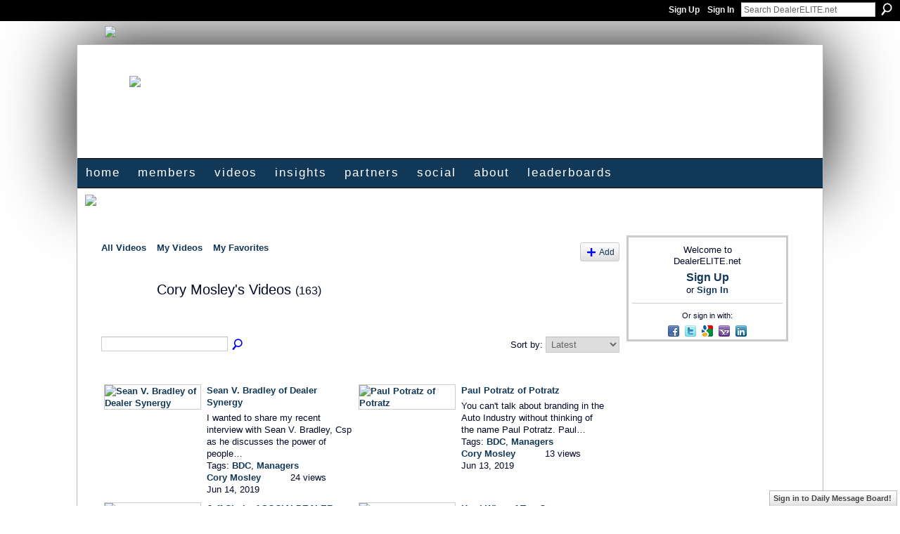

--- FILE ---
content_type: text/html; charset=UTF-8
request_url: https://www.dealerelite.net/video/video/listForContributor?screenName=0s6ka2k1r7d50
body_size: 66840
content:
<!DOCTYPE html>
<html lang="en" xmlns:og="http://ogp.me/ns#">
<head data-layout-view="default" class="xj_layout_head">
<script>
    window.dataLayer = window.dataLayer || [];
        </script>
<!-- Google Tag Manager -->
<script>(function(w,d,s,l,i){w[l]=w[l]||[];w[l].push({'gtm.start':
new Date().getTime(),event:'gtm.js'});var f=d.getElementsByTagName(s)[0],
j=d.createElement(s),dl=l!='dataLayer'?'&l='+l:'';j.async=true;j.src=
'https://www.googletagmanager.com/gtm.js?id='+i+dl;f.parentNode.insertBefore(j,f);
})(window,document,'script','dataLayer','GTM-T5W4WQ');</script>
<!-- End Google Tag Manager -->
        <meta http-equiv="Content-Type" content="text/html; charset=utf-8" />
    <title>Cory Mosley&#039;s Videos - DealerELITE.net</title>
    <link rel="icon" href="https://www.dealerelite.net/favicon.ico" type="image/x-icon" />
    <link rel="SHORTCUT ICON" href="https://www.dealerelite.net/favicon.ico" type="image/x-icon" />
    <meta name="description" content="Cory Mosley's Videos | DealerELITE | The most recognized automotive social network in the world. Sign-up now to engage with the best and brightest of our indus…" />
    <meta name="keywords" content="automotive, car, training, sales, blog, career, professional" />
<meta name="title" content="Cory Mosley&#039;s Videos" />
<meta property="og:type" content="website" />
<meta property="og:url" content="https://www.dealerelite.net/video/video/listForContributor?screenName=0s6ka2k1r7d50" />
<meta property="og:title" content="Cory Mosley&#039;s Videos" />
<meta property="og:image" content="https://static.ning.com/socialnetworkmain/widgets/profiles/gfx/defaults/profile-003366.png?xn_version=431723162">
<meta name="twitter:card" content="summary" />
<meta name="twitter:title" content="Cory Mosley&#039;s Videos" />
<meta name="twitter:description" content="Cory Mosley's Videos | DealerELITE | The most recognized automotive social network in the world. Sign-up now to engage with the best and brightest of our indus…" />
<meta name="twitter:image" content="https://static.ning.com/socialnetworkmain/widgets/profiles/gfx/defaults/profile-003366.png?xn_version=431723162" />
<link rel="image_src" href="https://static.ning.com/socialnetworkmain/widgets/profiles/gfx/defaults/profile-003366.png?xn_version=431723162" />
<script type="text/javascript">
    djConfig = { preventBackButtonFix: false, isDebug: false }
ning = {"CurrentApp":{"premium":true,"iconUrl":"https:\/\/static.ning.com\/socialnetworkmain\/widgets\/profiles\/gfx\/defaults\/profile-003366.png?xn_version=431723162","url":"httpsdealerelite.ning.com","domains":["dealerelite.net","www.dealerelite.net"],"online":true,"privateSource":true,"id":"dealerelite","appId":5283893,"description":"DealerELITE | The most recognized automotive social network in the world. Sign-up now to engage with the best and brightest of our industry!","name":"DealerELITE.net","owner":"3tvjq4drwfja8","createdDate":"2010-03-10T14:22:12.000Z","runOwnAds":false,"category":{"automotive":null,"car":null,"training":null,"sales":null,"blog":null,"career":null,"professional":null},"tags":["automotive","car","training","sales","blog","career","professional"]},"CurrentProfile":null,"maxFileUploadSize":7};
        (function(){
            if (!window.ning) { return; }

            var age, gender, rand, obfuscated, combined;

            obfuscated = document.cookie.match(/xgdi=([^;]+)/);
            if (obfuscated) {
                var offset = 100000;
                obfuscated = parseInt(obfuscated[1]);
                rand = obfuscated / offset;
                combined = (obfuscated % offset) ^ rand;
                age = combined % 1000;
                gender = (combined / 1000) & 3;
                gender = (gender == 1 ? 'm' : gender == 2 ? 'f' : 0);
                ning.viewer = {"age":age,"gender":gender};
            }
        })();

        if (window.location.hash.indexOf('#!/') == 0) {
        window.location.replace(window.location.hash.substr(2));
    }
    window.xg = window.xg || {};
xg.captcha = {
    'shouldShow': false,
    'siteKey': '6Ldf3AoUAAAAALPgNx2gcXc8a_5XEcnNseR6WmsT'
};
xg.addOnRequire = function(f) { xg.addOnRequire.functions.push(f); };
xg.addOnRequire.functions = [];
xg.addOnFacebookLoad = function (f) { xg.addOnFacebookLoad.functions.push(f); };
xg.addOnFacebookLoad.functions = [];
xg._loader = {
    p: 0,
    loading: function(set) {  this.p++; },
    onLoad: function(set) {
                this.p--;
        if (this.p == 0 && typeof(xg._loader.onDone) == 'function') {
            xg._loader.onDone();
        }
    }
};
xg._loader.loading('xnloader');
if (window.bzplcm) {
    window.bzplcm._profileCount = 0;
    window.bzplcm._profileSend = function() { if (window.bzplcm._profileCount++ == 1) window.bzplcm.send(); };
}
xg._loader.onDone = function() {
            if(window.bzplcm)window.bzplcm.start('ni');
        xg.shared.util.parseWidgets();    var addOnRequireFunctions = xg.addOnRequire.functions;
    xg.addOnRequire = function(f) { f(); };
    try {
        if (addOnRequireFunctions) { dojo.lang.forEach(addOnRequireFunctions, function(onRequire) { onRequire.apply(); }); }
    } catch (e) {
        if(window.bzplcm)window.bzplcm.ts('nx').send();
        throw e;
    }
    if(window.bzplcm) { window.bzplcm.stop('ni'); window.bzplcm._profileSend(); }
};
window.xn = { track: { event: function() {}, pageView: function() {}, registerCompletedFlow: function() {}, registerError: function() {}, timer: function() { return { lapTime: function() {} }; } } };</script>
<link rel="alternate" type="application/rss+xml" title="Latest Videos - DealerELITE.net" href="https://www.dealerelite.net/video/video/listForContributor?screenName=0s6ka2k1r7d50&amp;rss=yes&amp;xn_auth=no" />
<style type="text/css" media="screen,projection">
@import url("https://static.ning.com/socialnetworkmain/widgets/index/css/common-982.min.css?xn_version=3128532263");
@import url("https://static.ning.com/socialnetworkmain/widgets/video/css/component.min.css?xn_version=568664791");
@import url("https://static.ning.com/socialnetworkmain/widgets/chat/css/bottom-bar.min.css?xn_version=512265546");

</style>

<style type="text/css" media="screen,projection">
@import url("/generated-694690f95e1a57-03869146-css?xn_version=202512201152");

</style>

<style type="text/css" media="screen,projection">
@import url("/generated-69557783647e08-66621194-css?xn_version=202512201152");

</style>

<!--[if IE 6]>
    <link rel="stylesheet" type="text/css" href="https://static.ning.com/socialnetworkmain/widgets/index/css/common-ie6.min.css?xn_version=463104712" />
<![endif]-->
<!--[if IE 7]>
<link rel="stylesheet" type="text/css" href="https://static.ning.com/socialnetworkmain/widgets/index/css/common-ie7.css?xn_version=2712659298" />
<![endif]-->
<link rel="EditURI" type="application/rsd+xml" title="RSD" href="https://www.dealerelite.net/profiles/blog/rsd" />
</head>
<body>
<!-- Google Tag Manager (noscript) -->
<noscript><iframe src="https://www.googletagmanager.com/ns.html?id=GTM-T5W4WQ"
height="0" width="0" style="display:none;visibility:hidden"></iframe></noscript>
<!-- End Google Tag Manager (noscript) -->
    <div class="xj_before_content">        <div id="xn_bar">
            <div id="xn_bar_menu">
                <div id="xn_bar_menu_branding" >
                                    </div>

                <div id="xn_bar_menu_more">
                    <form id="xn_bar_menu_search" method="GET" action="https://www.dealerelite.net/main/search/search">
                        <fieldset>
                            <input type="text" name="q" id="xn_bar_menu_search_query" value="Search DealerELITE.net" _hint="Search DealerELITE.net" accesskey="4" class="text xj_search_hint" />
                            <a id="xn_bar_menu_search_submit" href="#" onclick="document.getElementById('xn_bar_menu_search').submit();return false">Search</a>
                        </fieldset>
                    </form>
                </div>

                            <ul id="xn_bar_menu_tabs">
                                            <li><a href="https://www.dealerelite.net/main/authorization/signUp?target=https%3A%2F%2Fwww.dealerelite.net%2Fvideo%2Fvideo%2FlistForContributor%3FscreenName%3D0s6ka2k1r7d50">Sign Up</a></li>
                                                <li><a href="https://www.dealerelite.net/main/authorization/signIn?target=https%3A%2F%2Fwww.dealerelite.net%2Fvideo%2Fvideo%2FlistForContributor%3FscreenName%3D0s6ka2k1r7d50">Sign In</a></li>
                                    </ul>
                        </div>
        </div>
        </div>
    <div class="xg_theme" data-layout-pack="brutus">
        <div id="xg_themebody">
            <div id="xg_ad_above_header" class="xg_ad xj_ad_above_header">
                    <div class="xg_module module-plain  html_module module_text xg_reset" data-module_name="text"
        >
            <div class="xg_module_body xg_user_generated">
            <p><a href="https://forms.gle/XhmEffvk7NnqxdLK6" target="_blank" rel="noopener"><img src="https://storage.ning.com/topology/rest/1.0/file/get/31049986690?profile=RESIZE_710x" class="align-center"  /></a></p>
        </div>
        </div>

                </div>        
            <div id="xg_head">
                <div id="xg_masthead">
                    <h1 id="xg_sitename" class="xj_site_name"><a id="application_name_header_link" href="/"><img src="https://storage.ning.com/topology/rest/1.0/file/get/2546128121?profile=original" alt="DealerELITE.net"></a></h1>
                    <p id="xg_sitedesc" class="xj_site_desc"></p>
                </div>
                <div id="xg_navigation" class="xj_navigation"><ul>
    <li id="xg_tab_xn107" class="xg_subtab"><a href="/"><span>HOME</span></a></li><li dojoType="SubTabHover" id="xg_tab_members" class="xg_subtab"><a href="/profiles/members/"><span>Members</span></a><div class="xg_subtab" style="display:none;position:absolute;"><ul class="xg_subtab" style="display:block;" ><li style="list-style:none !important;display:block;text-align:left;"><a href="/profiles" style="float:none;"><span>My Page</span></a></li><li style="list-style:none !important;display:block;text-align:left;"><a href="/profiles/settings/editProfileInfo" style="float:none;"><span>Upload Profile Pic</span></a></li><li style="list-style:none !important;display:block;text-align:left;"><a href="/page/notification-settings" style="float:none;"><span>Notification Settings</span></a></li><li style="list-style:none !important;display:block;text-align:left;"><a href="/main/invitation/new?xg_source=tab" style="float:none;"><span>Invite</span></a></li></ul></div></li><li id="xg_tab_xn1" class="xg_subtab"><a href="/video"><span>Videos</span></a></li><li dojoType="SubTabHover" id="xg_tab_xn2" class="xg_subtab"><a href="/page/discussions-1"><span>Insights</span></a><div class="xg_subtab" style="display:none;position:absolute;"><ul class="xg_subtab" style="display:block;" ><li style="list-style:none !important;display:block;text-align:left;"><a href="/profiles/blog/list" style="float:none;"><span>Blogs</span></a></li><li style="list-style:none !important;display:block;text-align:left;"><a href="/leaderboards" style="float:none;"><span>Leaderboards</span></a></li></ul></div></li><li id="xg_tab_xn61" class="xg_subtab"><a href="/page/partners"><span>Partners</span></a></li><li dojoType="SubTabHover" id="xg_tab_xn103" class="xg_subtab"><a href="/page/social"><span>Social</span></a><div class="xg_subtab" style="display:none;position:absolute;"><ul class="xg_subtab" style="display:block;" ><li style="list-style:none !important;display:block;text-align:left;"><a href="http://www.facebook.com/dealerELITE" target="_blank" style="float:none;"><span>dE Facebook Page</span></a></li><li style="list-style:none !important;display:block;text-align:left;"><a href="https://www.linkedin.com/company/dealerelite" style="float:none;"><span>dE LinkedIn Page</span></a></li><li style="list-style:none !important;display:block;text-align:left;"><a href="http://www.linkedin.com/groups?gid=2696394" target="_blank" style="float:none;"><span>dE LinkedIn Group</span></a></li><li style="list-style:none !important;display:block;text-align:left;"><a href="https://twitter.com/dealerelite" target="_blank" style="float:none;"><span>dE Twitter Profile</span></a></li></ul></div></li><li dojoType="SubTabHover" id="xg_tab_xn16" class="xg_subtab"><a href="/page/who-we-are-and-how-it-all"><span>About</span></a><div class="xg_subtab" style="display:none;position:absolute;"><ul class="xg_subtab" style="display:block;" ><li style="list-style:none !important;display:block;text-align:left;"><a href="/page/website-rules" style="float:none;"><span>Website Rules</span></a></li></ul></div></li><li id="xg_tab_leaderboards" class="xg_subtab"><a href="/leaderboards"><span>Leaderboards</span></a></li></ul>
</div>
            </div>
            <div id="xg_ad_below_header" class="xg_ad xj_ad_below_header">
                        <div class="xg_module module-plain  html_module module_text xg_reset" data-module_name="text"
        >
            <div class="xg_module_body xg_user_generated">
            <p><a href="https://www.phoneninjas.com/schedule-a-demo/" target="_blank" rel="noopener"></a><a href="https://www.theoryof5.com/books" target="_blank" rel="noopener"></a><a href="https://www.theoryof5.com/books" target="_blank" rel="noopener"><img src="https://storage.ning.com/topology/rest/1.0/file/get/31052614659?profile=RESIZE_710x" class="align-center"  /></a><a href="https://www.theoryof5.com/books" target="_blank" rel="noopener"></a></p>
<p></p>
<p></p>
        </div>
        </div>

                    </div>
            <div id="xg" class="xg_widget_video xg_widget_video_video xg_widget_video_video_listForContributor">
            	 
                <div id="xg_body">
                   
                    <div class="xj_notifications"></div>
                    <div class="xg_column xg_span-16" id="column1">
                        <div id="xg_canvas" class="xj_canvas">
                            <ul class="navigation easyclear"><li><a href="https://www.dealerelite.net/video/video">All Videos</a></li><li><a href="https://www.dealerelite.net/video/video/listForContributor?">My Videos</a></li><li><a href="https://www.dealerelite.net/video/video/listFavorites?">My Favorites</a></li><li class="right xg_lightborder navbutton"><a href="https://www.dealerelite.net/video/video/chooseUploader" class="xg_sprite xg_sprite-add">Add</a></li></ul><div class="xg_headline xg_headline-img">
    <div class="ib"><span class="xg_avatar"><a class="fn url" href="http://www.dealerelite.net/profile/CoryMosley"  title="Cory Mosley"><span class="table_img dy-avatar dy-avatar-64 "><img  class="photo photo" src="https://storage.ning.com/topology/rest/1.0/file/get/266167237?profile=RESIZE_64x64&amp;width=64&amp;height=64&amp;crop=1%3A1" alt="" /></span></a></span></div>
<div class="tb"><h1>Cory Mosley&#039;s Videos <span class="count">(163)</span></h1>
    </div>
</div>
<div class="xg_module"><div class="xg_module module_searchbar">
    <div class="xg_module_body">
        <form action="https://www.dealerelite.net/video/video/search">
            <p class="left">
                                <input name="q" type="text" class="textfield" value=""  />
                                <a class="xg_icon xg_icon-search" title="Search Videos" onclick="x$(this).parents('form').submit();" href="#">Search Videos</a>
                            </p>
                    </form>
                <p class="right">
                            Sort by:                <select onchange="window.location = this.value">
                    <option value="https://www.dealerelite.net/video/video/listForContributor?screenName=0s6ka2k1r7d50&amp;sort=mostRecent"  selected="selected">Latest</option><option value="https://www.dealerelite.net/video/video/listForContributor?screenName=0s6ka2k1r7d50&amp;sort=highestRated" >Top Rated</option><option value="https://www.dealerelite.net/video/video/listForContributor?screenName=0s6ka2k1r7d50&amp;sort=mostPopular" >Most Popular</option><option value="https://www.dealerelite.net/video/video/listForContributor?screenName=0s6ka2k1r7d50&amp;sort=random" >Random</option>                </select>
                                </p>
            </div>
</div>
<div class="xg_module_body"><div class="xg_list xg_list_video xg_list_video_main"><ul><li><div class="bd easyclear">
    <div class="ib">
        <a href="https://www.dealerelite.net/video/sean-v-bradley-of-dealer-synergy"><img class="xg_lightborder" alt="Sean V. Bradley of Dealer Synergy" width="136" src="https://storage.ning.com/topology/rest/1.0/file/get/2917924135?profile=original&amp;width=136"/></a>
    </div>
    <div class="tb">
        <h3>
            <a href="https://www.dealerelite.net/video/sean-v-bradley-of-dealer-synergy" class="title">Sean V. Bradley of Dealer Synergy</a>
                    </h3>
        <p>
                              <span class="item_description">I wanted to share my recent interview with Sean V. Bradley, Csp as he discusses the power of people…</span>
                                        <span class="item_tags">
                Tags:                <a href="https://www.dealerelite.net/video/video/listTagged?tag=BDC">BDC</a>, <a href="https://www.dealerelite.net/video/video/listTagged?tag=Managers">Managers</a>                </span>
                        <span class="left">
                <span class="item_contributor"><a href="https://www.dealerelite.net/video/video/listForContributor?screenName=0s6ka2k1r7d50">Cory Mosley</a></span>
                <span class="item_created">Jun 14, 2019</span>
            </span>
                            <span class="right">
                                                                <span class="item_views">24 views</span>
                                    </span>
                    </p>
    </div>
</div>
</li><li><div class="bd easyclear">
    <div class="ib">
        <a href="https://www.dealerelite.net/video/paul-potratz-of-potratz"><img class="xg_lightborder" alt="Paul Potratz of Potratz" width="136" src="https://storage.ning.com/topology/rest/1.0/file/get/2900169536?profile=original&amp;width=136"/></a>
    </div>
    <div class="tb">
        <h3>
            <a href="https://www.dealerelite.net/video/paul-potratz-of-potratz" class="title">Paul Potratz of Potratz</a>
                    </h3>
        <p>
                              <span class="item_description">You can't talk about branding in the Auto Industry without thinking of the name Paul Potratz. Paul…</span>
                                        <span class="item_tags">
                Tags:                <a href="https://www.dealerelite.net/video/video/listTagged?tag=BDC">BDC</a>, <a href="https://www.dealerelite.net/video/video/listTagged?tag=Managers">Managers</a>                </span>
                        <span class="left">
                <span class="item_contributor"><a href="https://www.dealerelite.net/video/video/listForContributor?screenName=0s6ka2k1r7d50">Cory Mosley</a></span>
                <span class="item_created">Jun 13, 2019</span>
            </span>
                            <span class="right">
                                                                <span class="item_views">13 views</span>
                                    </span>
                    </p>
    </div>
</div>
</li></ul><ul><li><div class="bd easyclear">
    <div class="ib">
        <a href="https://www.dealerelite.net/video/jeff-clark-of-socialdealer"><img class="xg_lightborder" alt="Jeff Clark of SOCIALDEALER" width="136" src="https://storage.ning.com/topology/rest/1.0/file/get/2865838510?profile=original&amp;width=136"/></a>
    </div>
    <div class="tb">
        <h3>
            <a href="https://www.dealerelite.net/video/jeff-clark-of-socialdealer" class="title">Jeff Clark of SOCIALDEALER</a>
                    </h3>
        <p>
                              <span class="item_description">One of the first guys to raise his hand and support me back in 2005 when we started our 1-day works…</span>
                                        <span class="item_tags">
                Tags:                <a href="https://www.dealerelite.net/video/video/listTagged?tag=BDC">BDC</a>, <a href="https://www.dealerelite.net/video/video/listTagged?tag=Managers">Managers</a>                </span>
                        <span class="left">
                <span class="item_contributor"><a href="https://www.dealerelite.net/video/video/listForContributor?screenName=0s6ka2k1r7d50">Cory Mosley</a></span>
                <span class="item_created">Jun 12, 2019</span>
            </span>
                            <span class="right">
                                                                <span class="item_views">56 views</span>
                                    </span>
                    </p>
    </div>
</div>
</li><li><div class="bd easyclear">
    <div class="ib">
        <a href="https://www.dealerelite.net/video/kerri-wise-of-truecar"><img class="xg_lightborder" alt="Kerri Wise of TrueCar" width="136" src="https://storage.ning.com/topology/rest/1.0/file/get/2739392538?profile=original&amp;width=136"/></a>
    </div>
    <div class="tb">
        <h3>
            <a href="https://www.dealerelite.net/video/kerri-wise-of-truecar" class="title">Kerri Wise of TrueCar</a>
                    </h3>
        <p>
                              <span class="item_description">Sharing my recent interview with the fantastic Kerri Reese Wise of TrueCar who will be a featured s…</span>
                                        <span class="item_tags">
                Tags:                <a href="https://www.dealerelite.net/video/video/listTagged?tag=BDC">BDC</a>, <a href="https://www.dealerelite.net/video/video/listTagged?tag=Managers">Managers</a>                </span>
                        <span class="left">
                <span class="item_contributor"><a href="https://www.dealerelite.net/video/video/listForContributor?screenName=0s6ka2k1r7d50">Cory Mosley</a></span>
                <span class="item_created">May 30, 2019</span>
            </span>
                            <span class="right">
                                                                <span class="item_views">52 views</span>
                                    </span>
                    </p>
    </div>
</div>
</li></ul><ul><li><div class="bd easyclear">
    <div class="ib">
        <a href="https://www.dealerelite.net/video/steve-roessler-of-drive-centric"><img class="xg_lightborder" alt="Steve Roessler of Drive Centric" width="136" src="https://storage.ning.com/topology/rest/1.0/file/get/2708457499?profile=original&amp;width=136"/></a>
    </div>
    <div class="tb">
        <h3>
            <a href="https://www.dealerelite.net/video/steve-roessler-of-drive-centric" class="title">Steve Roessler of Drive Centric</a>
                    </h3>
        <p>
                              <span class="item_description">Drive Centric's Steve Roessler will be in the house on June 18th in Richmond, VA at the Online Sale…</span>
                                        <span class="item_tags">
                Tags:                <a href="https://www.dealerelite.net/video/video/listTagged?tag=BDC">BDC</a>, <a href="https://www.dealerelite.net/video/video/listTagged?tag=Managers">Managers</a>                </span>
                        <span class="left">
                <span class="item_contributor"><a href="https://www.dealerelite.net/video/video/listForContributor?screenName=0s6ka2k1r7d50">Cory Mosley</a></span>
                <span class="item_created">May 28, 2019</span>
            </span>
                            <span class="right">
                                                                <span class="item_views">61 views</span>
                                    </span>
                    </p>
    </div>
</div>
</li><li><div class="bd easyclear">
    <div class="ib">
        <a href="https://www.dealerelite.net/video/online-sales-success-workshop-tim-cox-of-carnow"><img class="xg_lightborder" alt="Online Sales Success Workshop - Tim Cox of CarNow" width="136" src="https://storage.ning.com/topology/rest/1.0/file/get/2651616090?profile=original&amp;width=136"/></a>
    </div>
    <div class="tb">
        <h3>
            <a href="https://www.dealerelite.net/video/online-sales-success-workshop-tim-cox-of-carnow" class="title">Online Sales Success Workshop - Tim Cox of CarNow</a>
                    </h3>
        <p>
                              <span class="item_description">The super smart and hilarious Tim Cox joined me for a quick video chat about the state of the digit…</span>
                                        <span class="item_tags">
                Tags:                <a href="https://www.dealerelite.net/video/video/listTagged?tag=Managers">Managers</a>                </span>
                        <span class="left">
                <span class="item_contributor"><a href="https://www.dealerelite.net/video/video/listForContributor?screenName=0s6ka2k1r7d50">Cory Mosley</a></span>
                <span class="item_created">May 22, 2019</span>
            </span>
                            <span class="right">
                                                                <span class="item_views">20 views</span>
                                    </span>
                    </p>
    </div>
</div>
</li></ul><ul><li><div class="bd easyclear">
    <div class="ib">
        <a href="https://www.dealerelite.net/video/online-sales-success-workshop-eric-miltsch-of-dealer-teamwork"><img class="xg_lightborder" alt="Online Sales Success Workshop - Eric Miltsch of Dealer Teamwork" width="136" src="https://storage.ning.com/topology/rest/1.0/file/get/2649408446?profile=original&amp;width=136"/></a>
    </div>
    <div class="tb">
        <h3>
            <a href="https://www.dealerelite.net/video/online-sales-success-workshop-eric-miltsch-of-dealer-teamwork" class="title">Online Sales Success Workshop - Eric Miltsch of Dealer Teamwork</a>
                    </h3>
        <p>
                              <span class="item_description">Eric Miltsch, co-founder and Director of Marketing for Dealer Teamwork joined me for an interview t…</span>
                                        <span class="item_tags">
                Tags:                <a href="https://www.dealerelite.net/video/video/listTagged?tag=Internet">Internet</a>, <a href="https://www.dealerelite.net/video/video/listTagged?tag=BDC">BDC</a>                </span>
                        <span class="left">
                <span class="item_contributor"><a href="https://www.dealerelite.net/video/video/listForContributor?screenName=0s6ka2k1r7d50">Cory Mosley</a></span>
                <span class="item_created">May 21, 2019</span>
            </span>
                            <span class="right">
                                                                <span class="item_views">15 views</span>
                                    </span>
                    </p>
    </div>
</div>
</li><li><div class="bd easyclear">
    <div class="ib">
        <a href="https://www.dealerelite.net/video/online-sales-success-workshop-jasen-rice-of-lotpop"><img class="xg_lightborder" alt="Online Sales Success Workshop - Jasen Rice of LotPop" width="136" src="https://storage.ning.com/topology/rest/1.0/file/get/2647897009?profile=original&amp;width=136"/></a>
    </div>
    <div class="tb">
        <h3>
            <a href="https://www.dealerelite.net/video/online-sales-success-workshop-jasen-rice-of-lotpop" class="title">Online Sales Success Workshop - Jasen Rice of LotPop</a>
                    </h3>
        <p>
                              <span class="item_description">Jasen Rice hopped on a Zoom with me to talk about all things used cars and shared a sneak peak as t…</span>
                                        <span class="item_tags">
                Tags:                <a href="https://www.dealerelite.net/video/video/listTagged?tag=Internet">Internet</a>, <a href="https://www.dealerelite.net/video/video/listTagged?tag=BDC">BDC</a>                </span>
                        <span class="left">
                <span class="item_contributor"><a href="https://www.dealerelite.net/video/video/listForContributor?screenName=0s6ka2k1r7d50">Cory Mosley</a></span>
                <span class="item_created">May 20, 2019</span>
            </span>
                            <span class="right">
                                                                <span class="item_views">32 views</span>
                                    </span>
                    </p>
    </div>
</div>
</li></ul><ul><li><div class="bd easyclear">
    <div class="ib">
        <a href="https://www.dealerelite.net/video/progressive-retail-with-cory-mosley-episode-51-ephraim-barcelo"><img class="xg_lightborder" alt="Progressive Retail with Cory Mosley Episode 51 - Ephraim Barcelo" width="136" src="https://storage.ning.com/topology/rest/1.0/file/get/2513333846?profile=original&amp;width=136"/></a>
    </div>
    <div class="tb">
        <h3>
            <a href="https://www.dealerelite.net/video/progressive-retail-with-cory-mosley-episode-51-ephraim-barcelo" class="title">Progressive Retail with Cory Mosley Episode 51 - Ephraim Barcelo</a>
                    </h3>
        <p>
                              <span class="item_description">On this episode of Progressive Retail, I invite Ephraim Barcelo, General Manager at John Elway’s Cr…</span>
                                        <span class="item_tags">
                Tags:                <a href="https://www.dealerelite.net/video/video/listTagged?tag=BDC">BDC</a>, <a href="https://www.dealerelite.net/video/video/listTagged?tag=Managers">Managers</a>                </span>
                        <span class="left">
                <span class="item_contributor"><a href="https://www.dealerelite.net/video/video/listForContributor?screenName=0s6ka2k1r7d50">Cory Mosley</a></span>
                <span class="item_created">Dec 14, 2018</span>
            </span>
                            <span class="right">
                                            <span class="item_rating"><img class="rating" src="https://static.ning.com/socialnetworkmain/widgets/index/gfx/rating/rating5.gif?xn_version=1756920211" alt="5/5 stars" /></span>
                                                                <span class="item_views">65 views</span>
                                    </span>
                    </p>
    </div>
</div>
</li><li><div class="bd easyclear">
    <div class="ib">
        <a href="https://www.dealerelite.net/video/progressive-retail-episode-50-el-patronn"><img class="xg_lightborder" alt="Progressive Retail Episode 50 - El Patronn" width="136" src="https://storage.ning.com/topology/rest/1.0/file/get/2513334489?profile=original&amp;width=136"/></a>
    </div>
    <div class="tb">
        <h3>
            <a href="https://www.dealerelite.net/video/progressive-retail-episode-50-el-patronn" class="title">Progressive Retail Episode 50 - El Patronn</a>
                    </h3>
        <p>
                              <span class="item_description">On this episode of Progressive Retail, Cory speaks with Rudy “El Patronn” Treminio about increasing…</span>
                                        <span class="item_tags">
                Tags:                <a href="https://www.dealerelite.net/video/video/listTagged?tag=BDC">BDC</a>, <a href="https://www.dealerelite.net/video/video/listTagged?tag=Managers">Managers</a>                </span>
                        <span class="left">
                <span class="item_contributor"><a href="https://www.dealerelite.net/video/video/listForContributor?screenName=0s6ka2k1r7d50">Cory Mosley</a></span>
                <span class="item_created">Dec 7, 2018</span>
            </span>
                            <span class="right">
                                                                <span class="item_views">26 views</span>
                                    </span>
                    </p>
    </div>
</div>
</li></ul><ul><li><div class="bd easyclear">
    <div class="ib">
        <a href="https://www.dealerelite.net/video/progressive-retail-episode-49-shaka-dyson"><img class="xg_lightborder" alt="Progressive Retail Episode 49 - Shaka Dyson" width="136" src="https://storage.ning.com/topology/rest/1.0/file/get/2513330606?profile=original&amp;width=136"/></a>
    </div>
    <div class="tb">
        <h3>
            <a href="https://www.dealerelite.net/video/progressive-retail-episode-49-shaka-dyson" class="title">Progressive Retail Episode 49 - Shaka Dyson</a>
                    </h3>
        <p>
                              <span class="item_description">On this week’s episode of Progressive Retail, Cory is joined in the studio by Shaka Dyson, Presiden…</span>
                                        <span class="item_tags">
                Tags:                <a href="https://www.dealerelite.net/video/video/listTagged?tag=Managers">Managers</a>, <a href="https://www.dealerelite.net/video/video/listTagged?tag=Sales">Sales</a>                </span>
                        <span class="left">
                <span class="item_contributor"><a href="https://www.dealerelite.net/video/video/listForContributor?screenName=0s6ka2k1r7d50">Cory Mosley</a></span>
                <span class="item_created">Dec 3, 2018</span>
            </span>
                            <span class="right">
                                                                <span class="item_views">97 views</span>
                                    </span>
                    </p>
    </div>
</div>
</li><li><div class="bd easyclear">
    <div class="ib">
        <a href="https://www.dealerelite.net/video/progressive-retail-episode-48-durran-cage"><img class="xg_lightborder" alt="Progressive Retail Episode 48 - Durran Cage" width="136" src="https://storage.ning.com/topology/rest/1.0/file/get/840339992?profile=original&amp;width=136"/></a>
    </div>
    <div class="tb">
        <h3>
            <a href="https://www.dealerelite.net/video/progressive-retail-episode-48-durran-cage" class="title">Progressive Retail Episode 48 - Durran Cage</a>
                    </h3>
        <p>
                              <span class="item_description">On this episode of Progressive Retail, Cory Mosley talks to Durran Cage, CEO and Founder of Cage Au…</span>
                                        <span class="item_tags">
                Tags:                <a href="https://www.dealerelite.net/video/video/listTagged?tag=CRM">CRM</a>, <a href="https://www.dealerelite.net/video/video/listTagged?tag=BDC">BDC</a>                </span>
                        <span class="left">
                <span class="item_contributor"><a href="https://www.dealerelite.net/video/video/listForContributor?screenName=0s6ka2k1r7d50">Cory Mosley</a></span>
                <span class="item_created">Nov 20, 2018</span>
            </span>
                            <span class="right">
                                            <span class="item_rating"><img class="rating" src="https://static.ning.com/socialnetworkmain/widgets/index/gfx/rating/rating5.gif?xn_version=1756920211" alt="5/5 stars" /></span>
                                                                <span class="item_views">33 views</span>
                                    </span>
                    </p>
    </div>
</div>
</li></ul><ul><li><div class="bd easyclear">
    <div class="ib">
        <a href="https://www.dealerelite.net/video/progressive-retail-episode-47-joe-oliveri-of-cars-com"><img class="xg_lightborder" alt="Progressive Retail Episode 47 - Joe Oliveri of Cars.com" width="136" src="https://storage.ning.com/topology/rest/1.0/file/get/840344072?profile=original&amp;width=136"/></a>
    </div>
    <div class="tb">
        <h3>
            <a href="https://www.dealerelite.net/video/progressive-retail-episode-47-joe-oliveri-of-cars-com" class="title">Progressive Retail Episode 47 - Joe Oliveri of Cars.com</a>
                    </h3>
        <p>
                              <span class="item_description">On this episode of Progressive Retail, Cory interviews Joe Oliveri, Senior Director of Product for…</span>
                                        <span class="item_tags">
                Tags:                <a href="https://www.dealerelite.net/video/video/listTagged?tag=BDC">BDC</a>, <a href="https://www.dealerelite.net/video/video/listTagged?tag=Managers">Managers</a>                </span>
                        <span class="left">
                <span class="item_contributor"><a href="https://www.dealerelite.net/video/video/listForContributor?screenName=0s6ka2k1r7d50">Cory Mosley</a></span>
                <span class="item_created">Apr 2, 2018</span>
            </span>
                            <span class="right">
                                                                <span class="item_views">104 views</span>
                                    </span>
                    </p>
    </div>
</div>
</li><li><div class="bd easyclear">
    <div class="ib">
        <a href="https://www.dealerelite.net/video/progressive-retail-episode-46-5-important-coaching-tips"><img class="xg_lightborder" alt="Progressive Retail Episode 46  - 5 Important Coaching Tips" width="136" src="https://storage.ning.com/topology/rest/1.0/file/get/840334637?profile=original&amp;width=136"/></a>
    </div>
    <div class="tb">
        <h3>
            <a href="https://www.dealerelite.net/video/progressive-retail-episode-46-5-important-coaching-tips" class="title">Progressive Retail Episode 46  - 5 Important Coaching Tips</a>
                    </h3>
        <p>
                              <span class="item_description">On today’s episode of Progressive Retail, Cory Mosley talks with Lenny Satisky, VP of Training and…</span>
                                        <span class="item_tags">
                Tags:                <a href="https://www.dealerelite.net/video/video/listTagged?tag=Managers">Managers</a>, <a href="https://www.dealerelite.net/video/video/listTagged?tag=Sales">Sales</a>                </span>
                        <span class="left">
                <span class="item_contributor"><a href="https://www.dealerelite.net/video/video/listForContributor?screenName=0s6ka2k1r7d50">Cory Mosley</a></span>
                <span class="item_created">Feb 9, 2018</span>
            </span>
                            <span class="right">
                                                                <span class="item_views">52 views</span>
                                    </span>
                    </p>
    </div>
</div>
</li></ul><ul><li><div class="bd easyclear">
    <div class="ib">
        <a href="https://www.dealerelite.net/video/progressive-retail-episode-45-mike-phillips"><img class="xg_lightborder" alt="Progressive Retail Episode 45 - Mike Phillips" width="136" src="https://storage.ning.com/topology/rest/1.0/file/get/840334745?profile=original&amp;width=136"/></a>
    </div>
    <div class="tb">
        <h3>
            <a href="https://www.dealerelite.net/video/progressive-retail-episode-45-mike-phillips" class="title">Progressive Retail Episode 45 - Mike Phillips</a>
                    </h3>
        <p>
                              <span class="item_description">On today’s episode of Progressive Retail, Cory Mosley invites Mike Phillips, Digital Marketing Exec…</span>
                                        <span class="item_tags">
                Tags:                <a href="https://www.dealerelite.net/video/video/listTagged?tag=BDC">BDC</a>, <a href="https://www.dealerelite.net/video/video/listTagged?tag=Managers">Managers</a>                </span>
                        <span class="left">
                <span class="item_contributor"><a href="https://www.dealerelite.net/video/video/listForContributor?screenName=0s6ka2k1r7d50">Cory Mosley</a></span>
                <span class="item_created">Feb 2, 2018</span>
            </span>
                            <span class="right">
                                                                <span class="item_views">51 views</span>
                                    </span>
                    </p>
    </div>
</div>
</li><li><div class="bd easyclear">
    <div class="ib">
        <a href="https://www.dealerelite.net/video/progressive-retail-episode-44-mike-rizk"><img class="xg_lightborder" alt="Progressive Retail Episode 44 - Mike Rizk" width="136" src="https://storage.ning.com/topology/rest/1.0/file/get/840334657?profile=original&amp;width=136"/></a>
    </div>
    <div class="tb">
        <h3>
            <a href="https://www.dealerelite.net/video/progressive-retail-episode-44-mike-rizk" class="title">Progressive Retail Episode 44 - Mike Rizk</a>
                    </h3>
        <p>
                              <span class="item_description">On this episode of Progressive Retail, Cory Cory invites Michael Rizk, former car salesman turned f…</span>
                                        <span class="item_tags">
                Tags:                <a href="https://www.dealerelite.net/video/video/listTagged?tag=Sales">Sales</a>, <a href="https://www.dealerelite.net/video/video/listTagged?tag=Managers">Managers</a>                </span>
                        <span class="left">
                <span class="item_contributor"><a href="https://www.dealerelite.net/video/video/listForContributor?screenName=0s6ka2k1r7d50">Cory Mosley</a></span>
                <span class="item_created">Jan 31, 2018</span>
            </span>
                            <span class="right">
                                                                <span class="item_views">54 views</span>
                                    </span>
                    </p>
    </div>
</div>
</li></ul><ul><li><div class="bd easyclear">
    <div class="ib">
        <a href="https://www.dealerelite.net/video/progressive-retail-episode-43-delatorro-mcneal"><img class="xg_lightborder" alt="Progressive Retail Episode 43 - Delatorro McNeal" width="136" src="https://storage.ning.com/topology/rest/1.0/file/get/840337884?profile=original&amp;width=136"/></a>
    </div>
    <div class="tb">
        <h3>
            <a href="https://www.dealerelite.net/video/progressive-retail-episode-43-delatorro-mcneal" class="title">Progressive Retail Episode 43 - Delatorro McNeal</a>
                    </h3>
        <p>
                              <span class="item_description">On today's show, Cory invites speaker Delatorro McNeal, CEO of Platinum Performance Global to discu…</span>
                                        <span class="item_tags">
                Tags:                <a href="https://www.dealerelite.net/video/video/listTagged?tag=BDC">BDC</a>, <a href="https://www.dealerelite.net/video/video/listTagged?tag=Sales">Sales</a>                </span>
                        <span class="left">
                <span class="item_contributor"><a href="https://www.dealerelite.net/video/video/listForContributor?screenName=0s6ka2k1r7d50">Cory Mosley</a></span>
                <span class="item_created">Jan 22, 2018</span>
            </span>
                            <span class="right">
                                                                <span class="item_views">60 views</span>
                                    </span>
                    </p>
    </div>
</div>
</li><li><div class="bd easyclear">
    <div class="ib">
        <a href="https://www.dealerelite.net/video/progressive-retail-episode-42-dr-willie-jolley"><img class="xg_lightborder" alt="Progressive Retail Episode 42 - Dr. Willie Jolley" width="136" src="https://storage.ning.com/topology/rest/1.0/file/get/840338160?profile=original&amp;width=136"/></a>
    </div>
    <div class="tb">
        <h3>
            <a href="https://www.dealerelite.net/video/progressive-retail-episode-42-dr-willie-jolley" class="title">Progressive Retail Episode 42 - Dr. Willie Jolley</a>
                    </h3>
        <p>
                              <span class="item_description">On this new episode of Progressive Retail, Cory invites speaker and author Willie Jolley to discuss…</span>
                                        <span class="item_tags">
                Tags:                <a href="https://www.dealerelite.net/video/video/listTagged?tag=BDC">BDC</a>, <a href="https://www.dealerelite.net/video/video/listTagged?tag=Managers">Managers</a>                </span>
                        <span class="left">
                <span class="item_contributor"><a href="https://www.dealerelite.net/video/video/listForContributor?screenName=0s6ka2k1r7d50">Cory Mosley</a></span>
                <span class="item_created">Jan 15, 2018</span>
            </span>
                            <span class="right">
                                            <span class="item_rating"><img class="rating" src="https://static.ning.com/socialnetworkmain/widgets/index/gfx/rating/rating5.gif?xn_version=1756920211" alt="5/5 stars" /></span>
                                                                <span class="item_views">104 views</span>
                                    </span>
                    </p>
    </div>
</div>
</li></ul><ul><li><div class="bd easyclear">
    <div class="ib">
        <a href="https://www.dealerelite.net/video/progressive-retail-episode-41-michelle-denogean-of-roadster"><img class="xg_lightborder" alt="Progressive Retail Episode 41- Michelle Denogean of Roadster" width="136" src="https://storage.ning.com/topology/rest/1.0/file/get/840335849?profile=original&amp;width=136"/></a>
    </div>
    <div class="tb">
        <h3>
            <a href="https://www.dealerelite.net/video/progressive-retail-episode-41-michelle-denogean-of-roadster" class="title">Progressive Retail Episode 41- Michelle Denogean of Roadster</a>
                    </h3>
        <p>
                              <span class="item_description">On this episode of Progressive Retail, Cory invites Roadster CMO Michelle Denogean on to discuss wh…</span>
                                        <span class="item_tags">
                Tags:                <a href="https://www.dealerelite.net/video/video/listTagged?tag=Internet">Internet</a>, <a href="https://www.dealerelite.net/video/video/listTagged?tag=BDC">BDC</a>                </span>
                        <span class="left">
                <span class="item_contributor"><a href="https://www.dealerelite.net/video/video/listForContributor?screenName=0s6ka2k1r7d50">Cory Mosley</a></span>
                <span class="item_created">Aug 14, 2017</span>
            </span>
                            <span class="right">
                                            <span class="item_rating"><img class="rating" src="https://static.ning.com/socialnetworkmain/widgets/index/gfx/rating/rating5.gif?xn_version=1756920211" alt="5/5 stars" /></span>
                                                                <span class="item_views">110 views</span>
                                    </span>
                    </p>
    </div>
</div>
</li><li><div class="bd easyclear">
    <div class="ib">
        <a href="https://www.dealerelite.net/video/progressive-retail-episode-40-christian-ferrer-of-demandlocal"><img class="xg_lightborder" alt="Progressive Retail Episode 40 - Christian Ferrer of DemandLocal" width="136" src="https://storage.ning.com/topology/rest/1.0/file/get/840335862?profile=original&amp;width=136"/></a>
    </div>
    <div class="tb">
        <h3>
            <a href="https://www.dealerelite.net/video/progressive-retail-episode-40-christian-ferrer-of-demandlocal" class="title">Progressive Retail Episode 40 - Christian Ferrer of DemandLocal</a>
                    </h3>
        <p>
                              <span class="item_description">On today’s show, Cory invites Christian Ferrer, VP of Automotive Sales at Demand Local, Inc., to di…</span>
                                        <span class="item_tags">
                Tags:                <a href="https://www.dealerelite.net/video/video/listTagged?tag=Internet">Internet</a>, <a href="https://www.dealerelite.net/video/video/listTagged?tag=Sales">Sales</a>                </span>
                        <span class="left">
                <span class="item_contributor"><a href="https://www.dealerelite.net/video/video/listForContributor?screenName=0s6ka2k1r7d50">Cory Mosley</a></span>
                <span class="item_created">Aug 8, 2017</span>
            </span>
                            <span class="right">
                                                                <span class="item_views">35 views</span>
                                    </span>
                    </p>
    </div>
</div>
</li></ul></div>            <ul class="pagination easyclear ">
                        <li class="xg_lightfont"><span>‹ Previous</span></li>
                    <li><span>1</span></li>
                    <li><a href="https://www.dealerelite.net/video/video/listForContributor?screenName=0s6ka2k1r7d50&amp;page=2">2</a></li>
                            <li><a href="https://www.dealerelite.net/video/video/listForContributor?screenName=0s6ka2k1r7d50&amp;page=3">3</a></li>
                                <li><span>&hellip;</span><li>
                                    <li><a href="https://www.dealerelite.net/video/video/listForContributor?screenName=0s6ka2k1r7d50&amp;page=9">9</a></li>
                                <li><a class="" href="https://www.dealerelite.net/video/video/listForContributor?screenName=0s6ka2k1r7d50&amp;page=2">Next ›</a></li>
                                <li class="right">
                        <span style="display:none" dojoType="Pagination" _maxPage="9" _gotoUrl="https://www.dealerelite.net/video/video/listForContributor?screenName=0s6ka2k1r7d50&amp;page=__PAGE___">
                        <label>Page</label>
                        <input class="textfield pagination_input align-right" value="2" type="text" name="goto_page" size="2"/>
                        <input class="goto_button button" value="Go" type="button"/></span>
                    </li>
                            </ul>
        </div><div class="xg_module_foot"><p class="left"><a class="xg_icon xg_icon-rss" href="https://www.dealerelite.net/video/video/listForContributor?screenName=0s6ka2k1r7d50&amp;rss=yes&amp;xn_auth=no">RSS</a><p class="right"><a href="#" dojoType="FollowLink" _isFollowed="0" _addUrl="https://www.dealerelite.net/main/content/startFollowingNewContent?user=0s6ka2k1r7d50&amp;type=Video&amp;xn_out=json" _removeUrl="https://www.dealerelite.net/main/content/stopFollowingNewContent?user=0s6ka2k1r7d50&amp;type=Video&amp;xn_out=json" _addDescription="Email me when this member adds new videos" _removeDescription="Don&#039;t email me when this member adds new videos" _joinPromptText="" _signUpUrl="https://www.dealerelite.net/main/authorization/signUp?target=https%3A%2F%2Fwww.dealerelite.net%2Fvideo%2Fvideo%2FlistForContributor%3FscreenName%3D0s6ka2k1r7d50"></a></p></p></div></div>
                        </div>
                    </div>
                    <div class="xg_column xg_span-5 xg_last" id="column2">
                        <div class="xj_user_info">    <div class="xg_module" id="xg_module_account">
        <div class="xg_module_body xg_signup xg_lightborder">
            <p>Welcome to<br />DealerELITE.net</p>
                        <p class="last-child"><big><strong><a href="https://www.dealerelite.net/main/authorization/signUp?target=https%3A%2F%2Fwww.dealerelite.net%2Fvideo%2Fvideo%2FlistForContributor%3FscreenName%3D0s6ka2k1r7d50">Sign Up</a></strong></big><br/>or <a href="https://www.dealerelite.net/main/authorization/signIn?target=https%3A%2F%2Fwww.dealerelite.net%2Fvideo%2Fvideo%2FlistForContributor%3FscreenName%3D0s6ka2k1r7d50" style="white-space:nowrap">Sign In</a></p>
                            <div class="xg_external_signup xg_lightborder xj_signup">
                    <p class="dy-small">Or sign in with:</p>
                    <ul class="providers">
            <li>
            <a
                onclick="xg.index.authorization.social.openAuthWindow(
                    'https://auth.ning.com/socialAuth/facebook?edfm=lapOzCkc5PjQomWOvsl2Fs6Kk4v9Iumv5Yj6zT3uA6FN9TgCmj0drL3POmm5YpvqBmqjMZ5%2FgNTBUJb0QcpOsmjahGAth%2FN7bAM4CztWnBHAT4pONEWg5ZmoiEPQasWVHuQAC%2BygU2S2SZExF3H98GHSt3PpRrA%2B4YFWjcAaz5z2lnT6sFHrUNx0zG23AM6y3ivug%2BZAoDxhDPwH6NUCUK2qfinWBMgkCQHgQns8USPpc1PCn7hgwVGTRrY8GorKyO93IF9t3T72Iwf4ZFiuOxIvAgoM3MRrG6fsVOXt0M5TrDMtWHvs%2B1BDt%2BqF60KeQoZ5gfebUSY2R%2Fj5hkzx7L8ES97uK8NbRpr9cC1QKnOnPFDt5Ree3u1XLUH2AyH9ACpz%2BC8%2F4JRl2kJHUIcVgVQqvaIO7mUFM6Angb3LdDFWFyKneGIyNBfjxX2atVZc6JsAWJAg5669%2BJWYgftyFeO3HHhtzMWrwxz%2B%2Fe%2F87PY%3D'
                    ); return false;">
                            <span class="mini-service mini-service-facebook" title="Facebook"></span>
                        </a>
        </li>
            <li>
            <a
                onclick="xg.index.authorization.social.openAuthWindow(
                    'https://auth.ning.com/socialAuth/twitter?edfm=f0VPKl%2FOId7jWydEpKfmg4fHJJ6Cc%2FmQ5bcLs7aYQ9u4F%2FtBlgc5YBZDgFRaHyA%2BkgUTrKCl3J1wDMqnce7fE7S2Q5OpMBtZXER6%2BuFSRq%2F4FJLVsPZIRhxxtlxS28aesDBHtBdylAXn%2BMDp0RjlMafPHOq7a7D6VDR%2B3pc6uJeEYPGhcUacRrwUZiu6iLh6kUZwaGTi6oHIQmMPL%2Bp7yfTtCHLJpt9wX220BZRLZcTOsbBGtccmHdw5dUw%2BP2%2FqQiUIgUyar4qyNni4lRhx2IlAcpQFN0RUWUoPWDvwjT0AUODD%2Bx0ipAyM1wpngmAHLmLtoOVfo4J5i582LaTc4cX10Mp5Z3V6v8N2sOvGlx0mMxIbO2FEJBEljes32acJNbu04p0tDyGJizk%2FoNC3EG9U%2FrEwhDl4qotKONIBwqCZ8Yz9%2Fdobv4vv4TEhQ6dUJun5xbdD50HPXz3qeHe1foslxNQ77HeFsq9A%2Fl%2FRMu7a5qi1RBLy0B0lY24xQ9ao'
                ); return false;">
                <span class="mini-service mini-service-twitter" title="Twitter"></span>
            </a>
        </li>
            <li>
            <a
                onclick="xg.index.authorization.social.openAuthWindow(
                    'https://auth.ning.com/socialAuth/google?edfm=Fq217pk4k7ux1jaZvPX%2FNlyPHJ64pKNimhj2DbzvDVnW55ROQBpyaQpVA9VLE0jdQ7K9gvWT4xkzK%2Fe%2BSdZKFgz5jOke08rVCbQpRLZHUUnTM1trWLhnIL4LDSzIH01jaHB8zC084pAyQvtKG7EOJk1yW%2BSwbeK9OIbhuFakgK6vhaw8sxlHXKqd4v%2BRuiYiKW4QCGCQKOlAe8gLhdBGDbTPs0fQpLJkxJwi55i39nzdu%2FtXk3D3ENee3Aicut37W8IsSiH6vnKVsOETx4kGgVIRBGsSIkcgA5fxvYoqMB0gVAvSQPF7AWijs9Rry%2FtqfUqd5%2F26y4AZq4ph6uTp7RlzlqAcDyM1PmSuKzp4RzgfCcEH2m6kMJ5ZF%2FJy54UZREd6h3PDHfw0kxJabsrE82hhFIjPrnCqWFDKUxU7BJpIYhWuA3wEjf%2FjHl223KhnVVlcQCs7z%2F1n00YJMJtXqyZgrBCCjnEtrcFRSoQjchqw%2BCRkPynn6TCAX7t%2Bh2yniCoassd4LGC0qsvpCdIuB0tG4ZOYPRc%2FSW8NShKvPg0%3D'
                ); return false;">
                <span class="mini-service mini-service-google" title="Google"></span>
            </a>
        </li>
            <li>
            <a
                onclick="xg.index.authorization.social.openAuthWindow(
                    'https://auth.ning.com/socialAuth/yahooopenidconnect?edfm=VJDa5wqbwvz44HCVQiQTyuzmKX6Nsm3SHLa8MHrOQHqQR4WgCmCxHKC8yPy31T9g7DrD1t%2FEdCRzpEGwomn8vngIeaupEZK0WqBPEyo7qL6ewOFSfchEayzOsembleqwHI5MhIxGRqDTWROxz70MkfhkxMKkj9h40JPRKsHMdYnzVRo6UBC1kzoP5TpSY47DwUls6m5UPyMFMlYrcH8la1KIAHLxY0HgINLdNbUXOpcXoRd6PvaSrhw%2F4WnFEqvQQ%2FiYArJ85jpOTRE4xuQdTJOLxJ0yY%2BiolYEGhGVj4%2FistbqJ6lFXfm944OQNFyK0hRHvjgqm%2FQunXubhJqTerm%2Bx1PA0EbC96A7gWndCv4%2BEZRA7EbxiYdrtugP1wdBk3XoQWULLEvdfEtTffApTWA%3D%3D'
                ); return false;">
                <span class="mini-service mini-service-yahoo" title="Yahoo!"></span>
            </a>
        </li>
            <li>
            <a
                onclick="xg.index.authorization.social.openAuthWindow(
                    'https://auth.ning.com/socialAuth/linkedin?edfm=nttZrvlEKQvVYSU25CaAfxxRUPoNn5NG2LenUw%2FUAbf3bUqBoXpWfKvuPLJsIuVeG15kHal%2BEncrmT4yB8419%2F%2BwtlfdSFSp1xn8ub%2Bv%2Fhe%2FYc1F5DiPWHSfynJ8cP%2FSpwUXPSmwZylIPSorGiEjfE3V%2Bemuc5gh8hGoQ4Vx%2BK%2F5MzgIKBZbQkG4wb5ePTDuEASD5maPJxiw4L6T0y%2BLxWoITPaB9UhQdHbfaE9fxNpQmDUXwGIFkJFrOVcr2n%2FlxsiDHty2aDag3y5zONk%2FSOfsRasN80Tg0pO%2BmQzsrefItAEq8qj%2FTLgU%2FlZjgoW0AyxtPSTI137ZpEwuXUwWKS4Ei7CuBl8LMm1EI6Fn7Y0ed4dVNJEOMEDy%2FqNcjL32O304Y%2FzYkDPXsxttzTECzJclHX1kjT8%2BrjzLYTmjf53HYr09UQ2C3WBOfPVoHHAK1nC1gZjZzvUubuu0QaM40g%3D%3D'
                ); return false;">
                <span class="mini-service mini-service-linkedin" title="LinkedIn"></span>
            </a>
        </li>
    </ul>
                </div>
                    </div>
    </div>
</div>
                        <div class="xj_sidebar_content"></div>
                    </div>
                </div>
            </div>
            <div id="xg_foot">
                <div id="xg_footcontent">
                    <div class="xj_foot_content"><p class="left">
    © 2026             &nbsp; Created by <a href="/profile/ChrisandMike">DealerELITE</a>.            &nbsp;
    Powered by<a class="poweredBy-logo" href="https://www.ning.com/" title="" alt="" rel="dofollow">
    <img class="poweredbylogo" width="87" height="15" src="https://static.ning.com/socialnetworkmain/widgets/index/gfx/Ning_MM_footer_wht@2x.png?xn_version=2105418020"
         title="Ning Website Builder" alt="Website builder | Create website | Ning.com">
</a>    </p>
    <p class="right xg_lightfont">
                    <a href="https://www.dealerelite.net/main/embeddable/list">Badges</a> &nbsp;|&nbsp;
                        <a href="https://www.dealerelite.net/main/authorization/signUp?target=https%3A%2F%2Fwww.dealerelite.net%2Fmain%2Findex%2Freport" dojoType="PromptToJoinLink" _joinPromptText="Please sign up or sign in to complete this step." _hasSignUp="true" _signInUrl="https://www.dealerelite.net/main/authorization/signIn?target=https%3A%2F%2Fwww.dealerelite.net%2Fmain%2Findex%2Freport">Report an Issue</a> &nbsp;|&nbsp;
                        <a href="https://www.dealerelite.net/main/authorization/termsOfService?previousUrl=https%3A%2F%2Fwww.dealerelite.net%2Fvideo%2Fvideo%2FlistForContributor%3FscreenName%3D0s6ka2k1r7d50">Terms of Service</a>
            </p>
</div>
                </div>
            </div>
			<div id="xg_ad_below_footer" class="xg_ad xj_ad_below_footer">
				<div class="xg_module module-plain  html_module module_text xg_reset" data-module_name="text"
        >
            <div class="xg_module_body xg_user_generated">
            <p><a href="https://forms.gle/XhmEffvk7NnqxdLK6" target="_blank" rel="noopener"><img src="https://storage.ning.com/topology/rest/1.0/file/get/31049986690?profile=RESIZE_710x" class="align-center"  /></a></p>
        </div>
        </div>

			</div>
        </div>
    </div>
    <div class="xj_after_content"><div id="xj_baz17246" class="xg_theme"></div>
<div id="xg_overlay" style="display:none;">
<!--[if lte IE 6.5]><iframe></iframe><![endif]-->
</div>
<!--googleoff: all--><noscript>
	<style type="text/css" media="screen">
        #xg { position:relative;top:120px; }
        #xn_bar { top:120px; }
	</style>
	<div class="errordesc noscript">
		<div>
            <h3><strong>Hello, you need to enable JavaScript to use DealerELITE.net.</strong></h3>
            <p>Please check your browser settings or contact your system administrator.</p>
			<img src="/xn_resources/widgets/index/gfx/jstrk_off.gif" alt="" height="1" width="1" />
		</div>
	</div>
</noscript><!--googleon: all-->
<script type="text/javascript" src="https://static.ning.com/socialnetworkmain/widgets/lib/core.min.js?xn_version=1651386455"></script>        <script>
            var sources = ["https:\/\/static.ning.com\/socialnetworkmain\/widgets\/lib\/js\/jquery\/jquery-ui.min.js?xn_version=2186421962","https:\/\/static.ning.com\/socialnetworkmain\/widgets\/lib\/js\/modernizr\/modernizr.custom.js?xn_version=202512201152","https:\/\/static.ning.com\/socialnetworkmain\/widgets\/lib\/js\/jquery\/jstorage.min.js?xn_version=1968060033","https:\/\/static.ning.com\/socialnetworkmain\/widgets\/lib\/js\/jquery\/jquery.autoResize.js?xn_version=202512201152","https:\/\/static.ning.com\/socialnetworkmain\/widgets\/lib\/js\/jquery\/jquery.jsonp.min.js?xn_version=1071124156","https:\/\/static.ning.com\/socialnetworkmain\/widgets\/lib\/js\/Base64.js?xn_version=202512201152","https:\/\/static.ning.com\/socialnetworkmain\/widgets\/lib\/js\/jquery\/jquery.ui.widget.js?xn_version=202512201152","https:\/\/static.ning.com\/socialnetworkmain\/widgets\/lib\/js\/jquery\/jquery.iframe-transport.js?xn_version=202512201152","https:\/\/static.ning.com\/socialnetworkmain\/widgets\/lib\/js\/jquery\/jquery.fileupload.js?xn_version=202512201152","https:\/\/storage.ning.com\/topology\/rest\/1.0\/file\/get\/12882177068?profile=original&r=1724772892","https:\/\/storage.ning.com\/topology\/rest\/1.0\/file\/get\/12882177065?profile=original&r=1724772591","https:\/\/storage.ning.com\/topology\/rest\/1.0\/file\/get\/11108755064?profile=original&r=1684134883","https:\/\/storage.ning.com\/topology\/rest\/1.0\/file\/get\/31050449890?profile=original&r=1767342482"];
            var numSources = sources.length;
                        var heads = document.getElementsByTagName('head');
            var node = heads.length > 0 ? heads[0] : document.body;
            var onloadFunctionsObj = {};

            var createScriptTagFunc = function(source) {
                var script = document.createElement('script');
                
                script.type = 'text/javascript';
                                var currentOnLoad = function() {xg._loader.onLoad(source);};
                if (script.readyState) { //for IE (including IE9)
                    script.onreadystatechange = function() {
                        if (script.readyState == 'complete' || script.readyState == 'loaded') {
                            script.onreadystatechange = null;
                            currentOnLoad();
                        }
                    }
                } else {
                   script.onerror = script.onload = currentOnLoad;
                }

                script.src = source;
                node.appendChild(script);
            };

            for (var i = 0; i < numSources; i++) {
                                xg._loader.loading(sources[i]);
                createScriptTagFunc(sources[i]);
            }
        </script>
    <script type="text/javascript">
if (!ning._) {ning._ = {}}
ning._.compat = { encryptedToken: "<empty>" }
ning._.CurrentServerTime = "2026-01-28T15:26:44+00:00";
ning._.probableScreenName = "";
ning._.domains = {
    base: 'ning.com',
    ports: { http: '80', ssl: '443' }
};
ning.loader.version = '202512201152'; // DEP-251220_1:477f7ee 33
djConfig.parseWidgets = false;
</script>
    <script type="text/javascript">
        xg.token = '';
xg.canTweet = false;
xg.cdnHost = 'static.ning.com';
xg.version = '202512201152';
xg.useMultiCdn = true;
xg.staticRoot = 'socialnetworkmain';
xg.xnTrackHost = null;
    xg.cdnDefaultPolicyHost = 'static';
    xg.cdnPolicy = [];
xg.global = xg.global || {};
xg.global.currentMozzle = 'video';
xg.global.userCanInvite = false;
xg.global.requestBase = '';
xg.global.locale = 'en_US';
xg.num_thousand_sep = ",";
xg.num_decimal_sep = ".";
(function() {
    dojo.addOnLoad(function() {
        if(window.bzplcm) { window.bzplcm.ts('hr'); window.bzplcm._profileSend(); }
            });
            xg._loader.onLoad('xnloader');
    })();    </script>
    <div class="xg_chat chatFooter signedOut" style="font-family:Arial, Helvetica, sans-serif">
        <div id="userListContainer" class="xg_verticalPane xg_userWidth">
            <div class="xg_chatBar xg_bottomBar xg_userBar">
                <a class="xg_info xg_info_full" href="/main/authorization/signIn?chat=true">Sign in to Daily Message Board!</a>            </div>
        </div>
    </div>
<script>
  (function(i,s,o,g,r,a,m){i['GoogleAnalyticsObject']=r;i[r]=i[r]||function(){
  (i[r].q=i[r].q||[]).push(arguments)},i[r].l=1*new Date();a=s.createElement(o),
  m=s.getElementsByTagName(o)[0];a.async=1;a.src=g;m.parentNode.insertBefore(a,m)
  })(window,document,'script','//www.google-analytics.com/analytics.js','ga');

  ga('create', 'UA-15935644-1', 'auto');
ga('require', 'displayfeatures');
  ga('send', 'pageview');

</script>

<!-- Scroll Up -->
<!-- Script Credit: "http://gazpo.com/2012/02/scrolltop/" -->
<a href="#" class="scrollup">Scroll</a>
<style>
/** Scrollup **/
.scrollup {
    background: url("http://storage.ning.com/topology/rest/1.0/file/get/963882636?profile=original") no-repeat scroll 0 0 transparent;
    bottom: 25px;
    display: inline !important;
    height: 40px;
    opacity: 0.3 !important;
    position: fixed;
    right: 30px;
    text-indent: -9999px;
    width: 40px;
    z-index: 99;
}
.scrollup:hover {
    opacity:0.99!important;
}
</style>
<script type="text/javascript">
    x$(document).ready(function(){
         x$(window).scroll(function(){
            if (x$(this).scrollTop() > 100) {
                x$('.scrollup').fadeIn();
            } else {
                x$('.scrollup').fadeOut();
            }
        });
         x$('.scrollup').click(function(){
            x$("html, body").animate({ scrollTop: 0 }, 600);
            return false;
        });
     });
</script>
<!-- End Scroll Up --><script>
    document.addEventListener("DOMContentLoaded", function () {
        if (!dataLayer) {
            return;
        }
        var handler = function (event) {
            var element = event.currentTarget;
            if (element.hasAttribute('data-track-disable')) {
                return;
            }
            var options = JSON.parse(element.getAttribute('data-track'));
            dataLayer.push({
                'event'         : 'trackEvent',
                'eventType'     : 'googleAnalyticsNetwork',
                'eventCategory' : options && options.category || '',
                'eventAction'   : options && options.action || '',
                'eventLabel'    : options && options.label || '',
                'eventValue'    : options && options.value || ''
            });
            if (options && options.ga4) {
                dataLayer.push(options.ga4);
            }
        };
        var elements = document.querySelectorAll('[data-track]');
        for (var i = 0; i < elements.length; i++) {
            elements[i].addEventListener('click', handler);
        }
    });
</script>

</div>
</body>
</html>
